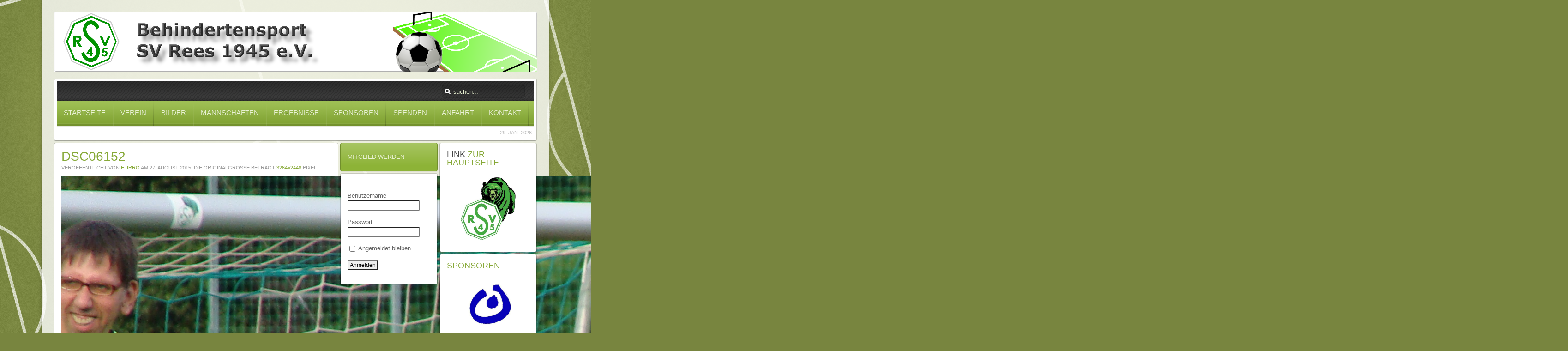

--- FILE ---
content_type: text/html; charset=UTF-8
request_url: https://bs-svrees.de/dsc06152/
body_size: 7325
content:
<!DOCTYPE HTML>
<html lang="de" dir="ltr">

<head>
<meta charset="UTF-8" />
<meta http-equiv="X-UA-Compatible" content="IE=edge,chrome=1">
<title>Behindertensport SV Rees DSC06152 | Behindertensport SV Rees</title>
<link rel="shortcut icon" href="/wp-content/themes/yoo_revista_wp/favicon.ico" />
<link rel="apple-touch-icon-precomposed" href="/wp-content/themes/yoo_revista_wp/apple_touch_icon.png" />

		<!-- All in One SEO 4.9.3 - aioseo.com -->
	<meta name="description" content="Spaß beim Training" />
	<meta name="robots" content="max-image-preview:large" />
	<meta name="author" content="E. Irro"/>
	<link rel="canonical" href="https://bs-svrees.de/dsc06152/" />
	<meta name="generator" content="All in One SEO (AIOSEO) 4.9.3" />
		<meta property="og:locale" content="de_DE" />
		<meta property="og:site_name" content="Behindertensport SV Rees | Die Seite zum Behinderten-Fußball in Rees" />
		<meta property="og:type" content="article" />
		<meta property="og:title" content="DSC06152 | Behindertensport SV Rees" />
		<meta property="og:description" content="Spaß beim Training" />
		<meta property="og:url" content="https://bs-svrees.de/dsc06152/" />
		<meta property="article:published_time" content="2015-08-27T10:40:13+00:00" />
		<meta property="article:modified_time" content="2015-08-27T10:40:33+00:00" />
		<meta name="twitter:card" content="summary" />
		<meta name="twitter:title" content="DSC06152 | Behindertensport SV Rees" />
		<meta name="twitter:description" content="Spaß beim Training" />
		<script type="application/ld+json" class="aioseo-schema">
			{"@context":"https:\/\/schema.org","@graph":[{"@type":"BreadcrumbList","@id":"https:\/\/bs-svrees.de\/dsc06152\/#breadcrumblist","itemListElement":[{"@type":"ListItem","@id":"https:\/\/bs-svrees.de#listItem","position":1,"name":"Home","item":"https:\/\/bs-svrees.de","nextItem":{"@type":"ListItem","@id":"https:\/\/bs-svrees.de\/dsc06152\/#listItem","name":"DSC06152"}},{"@type":"ListItem","@id":"https:\/\/bs-svrees.de\/dsc06152\/#listItem","position":2,"name":"DSC06152","previousItem":{"@type":"ListItem","@id":"https:\/\/bs-svrees.de#listItem","name":"Home"}}]},{"@type":"ItemPage","@id":"https:\/\/bs-svrees.de\/dsc06152\/#itempage","url":"https:\/\/bs-svrees.de\/dsc06152\/","name":"DSC06152 | Behindertensport SV Rees","description":"Spa\u00df beim Training","inLanguage":"de-DE","isPartOf":{"@id":"https:\/\/bs-svrees.de\/#website"},"breadcrumb":{"@id":"https:\/\/bs-svrees.de\/dsc06152\/#breadcrumblist"},"author":{"@id":"https:\/\/bs-svrees.de\/author\/eddy\/#author"},"creator":{"@id":"https:\/\/bs-svrees.de\/author\/eddy\/#author"},"datePublished":"2015-08-27T12:40:13+02:00","dateModified":"2015-08-27T12:40:33+02:00"},{"@type":"Organization","@id":"https:\/\/bs-svrees.de\/#organization","name":"Behindertensport SV Rees","description":"Die Seite zum Behinderten-Fu\u00dfball in Rees","url":"https:\/\/bs-svrees.de\/"},{"@type":"Person","@id":"https:\/\/bs-svrees.de\/author\/eddy\/#author","url":"https:\/\/bs-svrees.de\/author\/eddy\/","name":"E. Irro","image":{"@type":"ImageObject","@id":"https:\/\/bs-svrees.de\/dsc06152\/#authorImage","url":"https:\/\/secure.gravatar.com\/avatar\/ed0026402f8ec6a62629c74dbdeaaaf5?s=96&d=mm&r=g","width":96,"height":96,"caption":"E. Irro"}},{"@type":"WebSite","@id":"https:\/\/bs-svrees.de\/#website","url":"https:\/\/bs-svrees.de\/","name":"Behindertensport SV Rees","description":"Die Seite zum Behinderten-Fu\u00dfball in Rees","inLanguage":"de-DE","publisher":{"@id":"https:\/\/bs-svrees.de\/#organization"}}]}
		</script>
		<!-- All in One SEO -->

<link rel="alternate" type="application/rss+xml" title="Behindertensport SV Rees &raquo; Kommentar-Feed zu DSC06152" href="https://bs-svrees.de/feed/?attachment_id=595" />
<script type="text/javascript">
/* <![CDATA[ */
window._wpemojiSettings = {"baseUrl":"https:\/\/s.w.org\/images\/core\/emoji\/14.0.0\/72x72\/","ext":".png","svgUrl":"https:\/\/s.w.org\/images\/core\/emoji\/14.0.0\/svg\/","svgExt":".svg","source":{"concatemoji":"https:\/\/bs-svrees.de\/wp-includes\/js\/wp-emoji-release.min.js?ver=6.4.7"}};
/*! This file is auto-generated */
!function(i,n){var o,s,e;function c(e){try{var t={supportTests:e,timestamp:(new Date).valueOf()};sessionStorage.setItem(o,JSON.stringify(t))}catch(e){}}function p(e,t,n){e.clearRect(0,0,e.canvas.width,e.canvas.height),e.fillText(t,0,0);var t=new Uint32Array(e.getImageData(0,0,e.canvas.width,e.canvas.height).data),r=(e.clearRect(0,0,e.canvas.width,e.canvas.height),e.fillText(n,0,0),new Uint32Array(e.getImageData(0,0,e.canvas.width,e.canvas.height).data));return t.every(function(e,t){return e===r[t]})}function u(e,t,n){switch(t){case"flag":return n(e,"\ud83c\udff3\ufe0f\u200d\u26a7\ufe0f","\ud83c\udff3\ufe0f\u200b\u26a7\ufe0f")?!1:!n(e,"\ud83c\uddfa\ud83c\uddf3","\ud83c\uddfa\u200b\ud83c\uddf3")&&!n(e,"\ud83c\udff4\udb40\udc67\udb40\udc62\udb40\udc65\udb40\udc6e\udb40\udc67\udb40\udc7f","\ud83c\udff4\u200b\udb40\udc67\u200b\udb40\udc62\u200b\udb40\udc65\u200b\udb40\udc6e\u200b\udb40\udc67\u200b\udb40\udc7f");case"emoji":return!n(e,"\ud83e\udef1\ud83c\udffb\u200d\ud83e\udef2\ud83c\udfff","\ud83e\udef1\ud83c\udffb\u200b\ud83e\udef2\ud83c\udfff")}return!1}function f(e,t,n){var r="undefined"!=typeof WorkerGlobalScope&&self instanceof WorkerGlobalScope?new OffscreenCanvas(300,150):i.createElement("canvas"),a=r.getContext("2d",{willReadFrequently:!0}),o=(a.textBaseline="top",a.font="600 32px Arial",{});return e.forEach(function(e){o[e]=t(a,e,n)}),o}function t(e){var t=i.createElement("script");t.src=e,t.defer=!0,i.head.appendChild(t)}"undefined"!=typeof Promise&&(o="wpEmojiSettingsSupports",s=["flag","emoji"],n.supports={everything:!0,everythingExceptFlag:!0},e=new Promise(function(e){i.addEventListener("DOMContentLoaded",e,{once:!0})}),new Promise(function(t){var n=function(){try{var e=JSON.parse(sessionStorage.getItem(o));if("object"==typeof e&&"number"==typeof e.timestamp&&(new Date).valueOf()<e.timestamp+604800&&"object"==typeof e.supportTests)return e.supportTests}catch(e){}return null}();if(!n){if("undefined"!=typeof Worker&&"undefined"!=typeof OffscreenCanvas&&"undefined"!=typeof URL&&URL.createObjectURL&&"undefined"!=typeof Blob)try{var e="postMessage("+f.toString()+"("+[JSON.stringify(s),u.toString(),p.toString()].join(",")+"));",r=new Blob([e],{type:"text/javascript"}),a=new Worker(URL.createObjectURL(r),{name:"wpTestEmojiSupports"});return void(a.onmessage=function(e){c(n=e.data),a.terminate(),t(n)})}catch(e){}c(n=f(s,u,p))}t(n)}).then(function(e){for(var t in e)n.supports[t]=e[t],n.supports.everything=n.supports.everything&&n.supports[t],"flag"!==t&&(n.supports.everythingExceptFlag=n.supports.everythingExceptFlag&&n.supports[t]);n.supports.everythingExceptFlag=n.supports.everythingExceptFlag&&!n.supports.flag,n.DOMReady=!1,n.readyCallback=function(){n.DOMReady=!0}}).then(function(){return e}).then(function(){var e;n.supports.everything||(n.readyCallback(),(e=n.source||{}).concatemoji?t(e.concatemoji):e.wpemoji&&e.twemoji&&(t(e.twemoji),t(e.wpemoji)))}))}((window,document),window._wpemojiSettings);
/* ]]> */
</script>
<style id='wp-emoji-styles-inline-css' type='text/css'>

	img.wp-smiley, img.emoji {
		display: inline !important;
		border: none !important;
		box-shadow: none !important;
		height: 1em !important;
		width: 1em !important;
		margin: 0 0.07em !important;
		vertical-align: -0.1em !important;
		background: none !important;
		padding: 0 !important;
	}
</style>
<link rel='stylesheet' id='wp-block-library-css' href='https://bs-svrees.de/wp-includes/css/dist/block-library/style.min.css?ver=6.4.7' type='text/css' media='all' />
<link rel='stylesheet' id='aioseo/css/src/vue/standalone/blocks/table-of-contents/global.scss-css' href='https://bs-svrees.de/wp-content/plugins/all-in-one-seo-pack/dist/Lite/assets/css/table-of-contents/global.e90f6d47.css?ver=4.9.3' type='text/css' media='all' />
<style id='classic-theme-styles-inline-css' type='text/css'>
/*! This file is auto-generated */
.wp-block-button__link{color:#fff;background-color:#32373c;border-radius:9999px;box-shadow:none;text-decoration:none;padding:calc(.667em + 2px) calc(1.333em + 2px);font-size:1.125em}.wp-block-file__button{background:#32373c;color:#fff;text-decoration:none}
</style>
<style id='global-styles-inline-css' type='text/css'>
body{--wp--preset--color--black: #000000;--wp--preset--color--cyan-bluish-gray: #abb8c3;--wp--preset--color--white: #ffffff;--wp--preset--color--pale-pink: #f78da7;--wp--preset--color--vivid-red: #cf2e2e;--wp--preset--color--luminous-vivid-orange: #ff6900;--wp--preset--color--luminous-vivid-amber: #fcb900;--wp--preset--color--light-green-cyan: #7bdcb5;--wp--preset--color--vivid-green-cyan: #00d084;--wp--preset--color--pale-cyan-blue: #8ed1fc;--wp--preset--color--vivid-cyan-blue: #0693e3;--wp--preset--color--vivid-purple: #9b51e0;--wp--preset--gradient--vivid-cyan-blue-to-vivid-purple: linear-gradient(135deg,rgba(6,147,227,1) 0%,rgb(155,81,224) 100%);--wp--preset--gradient--light-green-cyan-to-vivid-green-cyan: linear-gradient(135deg,rgb(122,220,180) 0%,rgb(0,208,130) 100%);--wp--preset--gradient--luminous-vivid-amber-to-luminous-vivid-orange: linear-gradient(135deg,rgba(252,185,0,1) 0%,rgba(255,105,0,1) 100%);--wp--preset--gradient--luminous-vivid-orange-to-vivid-red: linear-gradient(135deg,rgba(255,105,0,1) 0%,rgb(207,46,46) 100%);--wp--preset--gradient--very-light-gray-to-cyan-bluish-gray: linear-gradient(135deg,rgb(238,238,238) 0%,rgb(169,184,195) 100%);--wp--preset--gradient--cool-to-warm-spectrum: linear-gradient(135deg,rgb(74,234,220) 0%,rgb(151,120,209) 20%,rgb(207,42,186) 40%,rgb(238,44,130) 60%,rgb(251,105,98) 80%,rgb(254,248,76) 100%);--wp--preset--gradient--blush-light-purple: linear-gradient(135deg,rgb(255,206,236) 0%,rgb(152,150,240) 100%);--wp--preset--gradient--blush-bordeaux: linear-gradient(135deg,rgb(254,205,165) 0%,rgb(254,45,45) 50%,rgb(107,0,62) 100%);--wp--preset--gradient--luminous-dusk: linear-gradient(135deg,rgb(255,203,112) 0%,rgb(199,81,192) 50%,rgb(65,88,208) 100%);--wp--preset--gradient--pale-ocean: linear-gradient(135deg,rgb(255,245,203) 0%,rgb(182,227,212) 50%,rgb(51,167,181) 100%);--wp--preset--gradient--electric-grass: linear-gradient(135deg,rgb(202,248,128) 0%,rgb(113,206,126) 100%);--wp--preset--gradient--midnight: linear-gradient(135deg,rgb(2,3,129) 0%,rgb(40,116,252) 100%);--wp--preset--font-size--small: 13px;--wp--preset--font-size--medium: 20px;--wp--preset--font-size--large: 36px;--wp--preset--font-size--x-large: 42px;--wp--preset--spacing--20: 0.44rem;--wp--preset--spacing--30: 0.67rem;--wp--preset--spacing--40: 1rem;--wp--preset--spacing--50: 1.5rem;--wp--preset--spacing--60: 2.25rem;--wp--preset--spacing--70: 3.38rem;--wp--preset--spacing--80: 5.06rem;--wp--preset--shadow--natural: 6px 6px 9px rgba(0, 0, 0, 0.2);--wp--preset--shadow--deep: 12px 12px 50px rgba(0, 0, 0, 0.4);--wp--preset--shadow--sharp: 6px 6px 0px rgba(0, 0, 0, 0.2);--wp--preset--shadow--outlined: 6px 6px 0px -3px rgba(255, 255, 255, 1), 6px 6px rgba(0, 0, 0, 1);--wp--preset--shadow--crisp: 6px 6px 0px rgba(0, 0, 0, 1);}:where(.is-layout-flex){gap: 0.5em;}:where(.is-layout-grid){gap: 0.5em;}body .is-layout-flow > .alignleft{float: left;margin-inline-start: 0;margin-inline-end: 2em;}body .is-layout-flow > .alignright{float: right;margin-inline-start: 2em;margin-inline-end: 0;}body .is-layout-flow > .aligncenter{margin-left: auto !important;margin-right: auto !important;}body .is-layout-constrained > .alignleft{float: left;margin-inline-start: 0;margin-inline-end: 2em;}body .is-layout-constrained > .alignright{float: right;margin-inline-start: 2em;margin-inline-end: 0;}body .is-layout-constrained > .aligncenter{margin-left: auto !important;margin-right: auto !important;}body .is-layout-constrained > :where(:not(.alignleft):not(.alignright):not(.alignfull)){max-width: var(--wp--style--global--content-size);margin-left: auto !important;margin-right: auto !important;}body .is-layout-constrained > .alignwide{max-width: var(--wp--style--global--wide-size);}body .is-layout-flex{display: flex;}body .is-layout-flex{flex-wrap: wrap;align-items: center;}body .is-layout-flex > *{margin: 0;}body .is-layout-grid{display: grid;}body .is-layout-grid > *{margin: 0;}:where(.wp-block-columns.is-layout-flex){gap: 2em;}:where(.wp-block-columns.is-layout-grid){gap: 2em;}:where(.wp-block-post-template.is-layout-flex){gap: 1.25em;}:where(.wp-block-post-template.is-layout-grid){gap: 1.25em;}.has-black-color{color: var(--wp--preset--color--black) !important;}.has-cyan-bluish-gray-color{color: var(--wp--preset--color--cyan-bluish-gray) !important;}.has-white-color{color: var(--wp--preset--color--white) !important;}.has-pale-pink-color{color: var(--wp--preset--color--pale-pink) !important;}.has-vivid-red-color{color: var(--wp--preset--color--vivid-red) !important;}.has-luminous-vivid-orange-color{color: var(--wp--preset--color--luminous-vivid-orange) !important;}.has-luminous-vivid-amber-color{color: var(--wp--preset--color--luminous-vivid-amber) !important;}.has-light-green-cyan-color{color: var(--wp--preset--color--light-green-cyan) !important;}.has-vivid-green-cyan-color{color: var(--wp--preset--color--vivid-green-cyan) !important;}.has-pale-cyan-blue-color{color: var(--wp--preset--color--pale-cyan-blue) !important;}.has-vivid-cyan-blue-color{color: var(--wp--preset--color--vivid-cyan-blue) !important;}.has-vivid-purple-color{color: var(--wp--preset--color--vivid-purple) !important;}.has-black-background-color{background-color: var(--wp--preset--color--black) !important;}.has-cyan-bluish-gray-background-color{background-color: var(--wp--preset--color--cyan-bluish-gray) !important;}.has-white-background-color{background-color: var(--wp--preset--color--white) !important;}.has-pale-pink-background-color{background-color: var(--wp--preset--color--pale-pink) !important;}.has-vivid-red-background-color{background-color: var(--wp--preset--color--vivid-red) !important;}.has-luminous-vivid-orange-background-color{background-color: var(--wp--preset--color--luminous-vivid-orange) !important;}.has-luminous-vivid-amber-background-color{background-color: var(--wp--preset--color--luminous-vivid-amber) !important;}.has-light-green-cyan-background-color{background-color: var(--wp--preset--color--light-green-cyan) !important;}.has-vivid-green-cyan-background-color{background-color: var(--wp--preset--color--vivid-green-cyan) !important;}.has-pale-cyan-blue-background-color{background-color: var(--wp--preset--color--pale-cyan-blue) !important;}.has-vivid-cyan-blue-background-color{background-color: var(--wp--preset--color--vivid-cyan-blue) !important;}.has-vivid-purple-background-color{background-color: var(--wp--preset--color--vivid-purple) !important;}.has-black-border-color{border-color: var(--wp--preset--color--black) !important;}.has-cyan-bluish-gray-border-color{border-color: var(--wp--preset--color--cyan-bluish-gray) !important;}.has-white-border-color{border-color: var(--wp--preset--color--white) !important;}.has-pale-pink-border-color{border-color: var(--wp--preset--color--pale-pink) !important;}.has-vivid-red-border-color{border-color: var(--wp--preset--color--vivid-red) !important;}.has-luminous-vivid-orange-border-color{border-color: var(--wp--preset--color--luminous-vivid-orange) !important;}.has-luminous-vivid-amber-border-color{border-color: var(--wp--preset--color--luminous-vivid-amber) !important;}.has-light-green-cyan-border-color{border-color: var(--wp--preset--color--light-green-cyan) !important;}.has-vivid-green-cyan-border-color{border-color: var(--wp--preset--color--vivid-green-cyan) !important;}.has-pale-cyan-blue-border-color{border-color: var(--wp--preset--color--pale-cyan-blue) !important;}.has-vivid-cyan-blue-border-color{border-color: var(--wp--preset--color--vivid-cyan-blue) !important;}.has-vivid-purple-border-color{border-color: var(--wp--preset--color--vivid-purple) !important;}.has-vivid-cyan-blue-to-vivid-purple-gradient-background{background: var(--wp--preset--gradient--vivid-cyan-blue-to-vivid-purple) !important;}.has-light-green-cyan-to-vivid-green-cyan-gradient-background{background: var(--wp--preset--gradient--light-green-cyan-to-vivid-green-cyan) !important;}.has-luminous-vivid-amber-to-luminous-vivid-orange-gradient-background{background: var(--wp--preset--gradient--luminous-vivid-amber-to-luminous-vivid-orange) !important;}.has-luminous-vivid-orange-to-vivid-red-gradient-background{background: var(--wp--preset--gradient--luminous-vivid-orange-to-vivid-red) !important;}.has-very-light-gray-to-cyan-bluish-gray-gradient-background{background: var(--wp--preset--gradient--very-light-gray-to-cyan-bluish-gray) !important;}.has-cool-to-warm-spectrum-gradient-background{background: var(--wp--preset--gradient--cool-to-warm-spectrum) !important;}.has-blush-light-purple-gradient-background{background: var(--wp--preset--gradient--blush-light-purple) !important;}.has-blush-bordeaux-gradient-background{background: var(--wp--preset--gradient--blush-bordeaux) !important;}.has-luminous-dusk-gradient-background{background: var(--wp--preset--gradient--luminous-dusk) !important;}.has-pale-ocean-gradient-background{background: var(--wp--preset--gradient--pale-ocean) !important;}.has-electric-grass-gradient-background{background: var(--wp--preset--gradient--electric-grass) !important;}.has-midnight-gradient-background{background: var(--wp--preset--gradient--midnight) !important;}.has-small-font-size{font-size: var(--wp--preset--font-size--small) !important;}.has-medium-font-size{font-size: var(--wp--preset--font-size--medium) !important;}.has-large-font-size{font-size: var(--wp--preset--font-size--large) !important;}.has-x-large-font-size{font-size: var(--wp--preset--font-size--x-large) !important;}
.wp-block-navigation a:where(:not(.wp-element-button)){color: inherit;}
:where(.wp-block-post-template.is-layout-flex){gap: 1.25em;}:where(.wp-block-post-template.is-layout-grid){gap: 1.25em;}
:where(.wp-block-columns.is-layout-flex){gap: 2em;}:where(.wp-block-columns.is-layout-grid){gap: 2em;}
.wp-block-pullquote{font-size: 1.5em;line-height: 1.6;}
</style>
<link rel='stylesheet' id='ggbl_lightbox_css-css' href='https://bs-svrees.de/wp-content/plugins/gg-lightbox/ggbl-lightbox.css?ver=1' type='text/css' media='all' />
<script type="text/javascript" src="https://bs-svrees.de/wp-includes/js/jquery/jquery.min.js?ver=3.7.1" id="jquery-core-js"></script>
<script type="text/javascript" src="https://bs-svrees.de/wp-includes/js/jquery/jquery-migrate.min.js?ver=3.4.1" id="jquery-migrate-js"></script>
<link rel="https://api.w.org/" href="https://bs-svrees.de/wp-json/" /><link rel="alternate" type="application/json" href="https://bs-svrees.de/wp-json/wp/v2/media/595" /><link rel="EditURI" type="application/rsd+xml" title="RSD" href="https://bs-svrees.de/xmlrpc.php?rsd" />
<meta name="generator" content="WordPress 6.4.7" />
<link rel='shortlink' href='https://bs-svrees.de/?p=595' />
<link rel="alternate" type="application/json+oembed" href="https://bs-svrees.de/wp-json/oembed/1.0/embed?url=https%3A%2F%2Fbs-svrees.de%2Fdsc06152%2F" />
<link rel="alternate" type="text/xml+oembed" href="https://bs-svrees.de/wp-json/oembed/1.0/embed?url=https%3A%2F%2Fbs-svrees.de%2Fdsc06152%2F&#038;format=xml" />
<link rel="stylesheet" href="/wp-content/plugins/widgetkit/cache/widgetkit-a557db25.css" />
<script src="/wp-content/plugins/widgetkit/cache/widgetkit-224641c6.js"></script>
		<style type="text/css" id="wp-custom-css">
			.category-3 #content
{
	display: none;
}		</style>
		<link rel="stylesheet" href="/wp-content/themes/yoo_revista_wp/css/base.css" />
<link rel="stylesheet" href="/wp-content/themes/yoo_revista_wp/css/layout.css" />
<link rel="stylesheet" href="/wp-content/themes/yoo_revista_wp/css/menus.css" />
<style>body { min-width: 1100px; }
.wrapper { width: 1050px; }
#sidebar-a { width: 215px; }
#sidebar-b { width: 215px; }
#maininner { width: 620px; }
#menu .dropdown { width: 250px; }
#menu .columns2 { width: 500px; }
#menu .columns3 { width: 750px; }
#menu .columns4 { width: 1000px; }</style>
<link rel="stylesheet" href="/wp-content/themes/yoo_revista_wp/css/modules.css" />
<link rel="stylesheet" href="/wp-content/themes/yoo_revista_wp/css/tools.css" />
<link rel="stylesheet" href="/wp-content/themes/yoo_revista_wp/css/system.css" />
<link rel="stylesheet" href="/wp-content/themes/yoo_revista_wp/css/extensions.css" />
<link rel="stylesheet" href="/wp-content/themes/yoo_revista_wp/css/custom.css" />
<link rel="stylesheet" href="/wp-content/themes/yoo_revista_wp/css/corners.css" />
<link rel="stylesheet" href="/wp-content/themes/yoo_revista_wp/css/background/sports.css" />
<link rel="stylesheet" href="/wp-content/themes/yoo_revista_wp/css/font1/trebuchet.css" />
<link rel="stylesheet" href="/wp-content/themes/yoo_revista_wp/css/font2/trebuchet.css" />
<link rel="stylesheet" href="/wp-content/themes/yoo_revista_wp/css/font3/trebuchet.css" />
<link rel="stylesheet" href="/wp-content/themes/yoo_revista_wp/styles/green/css/style.css" />
<link rel="stylesheet" href="/wp-content/themes/yoo_revista_wp/css/print.css" />
<script src="/wp-content/themes/yoo_revista_wp/warp/js/warp.js"></script>
<script src="/wp-content/themes/yoo_revista_wp/warp/js/accordionmenu.js"></script>
<script src="/wp-content/themes/yoo_revista_wp/warp/js/dropdownmenu.js"></script>
<script src="/wp-content/themes/yoo_revista_wp/js/template.js"></script>
</head>

<body data-rsssl=1 id="page" class="page attachment attachment-template-default single single-attachment postid-595 attachmentid-595 attachment-jpeg sidebar-a-right sidebar-b-right isblog wp-single wp-attachment wp-attachment-595 wrapper-glass" data-config='{"twitter":0,"plusone":0,"facebook":0}'>

	<div id="page-bg">
		
		<div>
	
						
			<div class="wrapper grid-block">
		
				<header id="header">
		
					<div id="headerbar" class="grid-block">
					
							
						<a id="logo" href="https://bs-svrees.de"><img class="alignnone size-full wp-image-207" alt="banner_bs-svrees" src="https://bs-svrees.de/wp-content/uploads/2014/03/banner_sv.png"  /></a>
												
												
					</div>
					
					<section id="menublock" class="grid-block">
					
						<div id="toolbar" class="grid-block">
			
									
														<div class="float-right"><div class="module widget_search  deepest">

			<form id="search-2" class="searchbox" action="https://bs-svrees.de/" method="get" role="search">
	<input type="text" value="" name="s" placeholder="suchen..." />
	<button type="reset" value="Reset"></button>
</form>

<script src="/wp-content/themes/yoo_revista_wp/warp/js/search.js"></script>
<script>
jQuery(function($) {
	$('#search-2 input[name=s]').search({'url': 'https://bs-svrees.de/wp-admin/admin-ajax.php?action=warp_search', 'param': 's', 'msgResultsHeader': 'Suchergebnisse', 'msgMoreResults': 'Mehr Ergebnisse', 'msgNoResults': 'Keine Ergebnisse gefunden'}).placeholder();
});
</script>		
</div></div>
														
						</div>
			
						<div id="menubar" class="grid-block">
							
														<nav id="menu"><ul class="menu menu-dropdown"><li class="level1 item48"><a href="https://bs-svrees.de/" class="level1"><span>Startseite</span></a></li><li class="level1 item320 parent"><a href="https://bs-svrees.de/der-verein/" class="level1 parent"><span>Verein</span></a><div class="dropdown columns1"><div class="dropdown-bg"><div><div class="width100 column"><ul class="level2"><li class="level2 item55"><a href="https://bs-svrees.de/der-verein/vorstand/" class="level2"><span>Vorstand</span></a></li><li class="level2 item54"><a href="https://bs-svrees.de/der-verein/trainer/" class="level2"><span>Trainer</span></a></li><li class="level2 item428"><a href="https://bs-svrees.de/der-verein/presseberichte/" class="level2"><span>Presseberichte</span></a></li><li class="level2 item56"><a href="https://bs-svrees.de/der-verein/zertifikate/" class="level2"><span>Zertifikate</span></a></li><li class="level2 item115"><a href="https://bs-svrees.de/der-verein/mitgliedsverbaende/" class="level2"><span>Mitgliedsverbände</span></a></li></ul></div></div></div></div></li><li class="level1 item50"><a href="https://bs-svrees.de/bilder/" class="level1"><span>Bilder</span></a></li><li class="level1 item72 parent"><a href="https://bs-svrees.de/category/mannschaften/" class="level1 parent"><span>Mannschaften</span></a><div class="dropdown columns1"><div class="dropdown-bg"><div><div class="width100 column"><ul class="level2"><li class="level2 item63"><a href="https://bs-svrees.de/1-mannschaft/" class="level2"><span>1. Mannschaft</span></a></li><li class="level2 item507"><a href="https://bs-svrees.de/2-mannschaft/" class="level2"><span>2. Mannschaft</span></a></li><li class="level2 item65"><a href="https://bs-svrees.de/3-mannschaft/" class="level2"><span>3. Mannschaft</span></a></li></ul></div></div></div></div></li><li class="level1 item768"><a href="https://bs-svrees.de/ergebnisse/" class="level1"><span>Ergebnisse</span></a></li><li class="level1 item70"><a href="https://bs-svrees.de/sponsoren/" class="level1"><span>Sponsoren</span></a></li><li class="level1 item1414"><a href="https://bs-svrees.de/spenden/" class="level1"><span>Spenden</span></a></li><li class="level1 item49"><a href="https://bs-svrees.de/anfahrt/" class="level1"><span>Anfahrt</span></a></li><li class="level1 item59 parent"><a href="https://bs-svrees.de/kontakt/" class="level1 parent"><span>Kontakt</span></a><div class="dropdown columns1"><div class="dropdown-bg"><div><div class="width100 column"><ul class="level2"><li class="level2 item68"><a href="https://bs-svrees.de/kontakt/" class="level2"><span>Kontakt</span></a></li><li class="level2 item61"><a href="https://bs-svrees.de/kontakt/mitglied-werden/" class="level2"><span>Mitglied werden</span></a></li><li class="level2 item60"><a href="https://bs-svrees.de/kontakt/impressum/" class="level2"><span>Impressum</span></a></li><li class="level2 item1585"><a href="https://bs-svrees.de/kontakt/datenschutzerklaerung/" class="level2"><span>Datenschutzerklärung</span></a></li></ul></div></div></div></div></li></ul></nav>
										
														
						</div>
						
												<div id="subbar" class="grid-block">
						
															<time datetime="2026-01-29">29. Jan. 2026</time>
													
														
						</div>
											
					</section>
				
									
				</header>
		
								
								
								<div id="main" class="grid-block">
				
					<div id="maininner" class="grid-box">
					
								
												<section id="content" class="grid-block"><div id="system">

					
		<article class="item">
		
			<header>
		
				<h1 class="title">DSC06152</h1>
	
				<p class="meta">
					Veröffentlicht von <a href="https://bs-svrees.de/author/eddy/" title="E. Irro">E. Irro</a> am <time datetime="2015-08-27" pubdate>27. August 2015</time>.
	
					Die Originalgröße beträgt <a href="https://bs-svrees.de/wp-content/uploads/2015/08/DSC06152.jpg" title="Link zur Originalgröße">3264&times;2448</a> Pixel. 				
				</p>
				
			</header>
			
			<div class="content clearfix">
				<a href="https://bs-svrees.de/wp-content/uploads/2015/08/DSC06152.jpg" title="DSC06152"><img width="3264" height="2448" src="https://bs-svrees.de/wp-content/uploads/2015/08/DSC06152.jpg" class="attachment-full-size size-full-size" alt="" decoding="async" fetchpriority="high" srcset="https://bs-svrees.de/wp-content/uploads/2015/08/DSC06152.jpg 3264w, https://bs-svrees.de/wp-content/uploads/2015/08/DSC06152-300x225.jpg 300w, https://bs-svrees.de/wp-content/uploads/2015/08/DSC06152-1024x768.jpg 1024w" sizes="(max-width: 3264px) 100vw, 3264px" /></a>
			</div>
			
			
		</article>
		
		
			
</div></section>
								
								
					</div>
					<!-- maininner end -->
					
										<aside id="sidebar-a" class="grid-box"><div class="grid-box width100 grid-v"><div class="module mod-box mod-box-color widget_nav_menu deepest">

			<ul class="menu menu-sidebar"><li class="level1 item246"><a href="https://bs-svrees.de/kontakt/mitglied-werden/" class="level1"><span>Mitglied werden</span></a></li></ul>		
</div></div><div class="grid-box width100 grid-v"><div class="module mod-box widget_block deepest">

		<h3 class="module-title"></h3>	<p><form name="loginform" id="loginform" action="https://bs-svrees.de/wp-login.php" method="post"><p class="login-username">
				<label for="user_login">Benutzername</label>
				<input type="text" name="log" id="user_login" autocomplete="username" class="input" value="" size="20" />
			</p><p class="login-password">
				<label for="user_pass">Passwort</label>
				<input type="password" name="pwd" id="user_pass" autocomplete="current-password" spellcheck="false" class="input" value="" size="20" />
			</p><p class="login-remember"><label><input name="rememberme" type="checkbox" id="rememberme" value="forever" /> Angemeldet bleiben</label></p><p class="login-submit">
				<input type="submit" name="wp-submit" id="wp-submit" class="button button-primary" value="Anmelden" />
				<input type="hidden" name="redirect_to" value="https://bs-svrees.de/dsc06152/" />
			</p></form></p>
		
</div></div></aside>
										
										<aside id="sidebar-b" class="grid-box"><div class="grid-box width100 grid-v"><div class="module mod-box widget_text deepest">

		<h3 class="module-title"><span class="color">Link</span> zur Hauptseite</h3>	<p style="text-align: center;"><a href="http://sv-rees.de/" target="_blank" rel="noopener"><img class="wp-image-287 aligncenter" alt="Logo_mit_Baer" src="https://bs-svrees.de/wp-content/uploads/2014/03/Logo_mit_Baer.jpg" width="119" height="136" /></a></p>		
</div></div><div class="grid-box width100 grid-v"><div class="module mod-box widget_text deepest">

		<h3 class="module-title">Sponsoren</h3>	<p style="text-align: center;"><a href="http://www.lebenshilfe-rees.de/" target="_blank" rel="noopener"><img class=" wp-image-179 aligncenter" alt="Lebenshilfe Rees" src="https://bs-svrees.de/wp-content/uploads/2014/02/mhgvs6hb2_500-300x292.jpg" width="100" height="100" /></a><br class="none" /><a href="http://www.dervolksbanker.de/" target="_blank" rel="noopener"><img class="size-full wp-image-180 aligncenter" alt="volksbank-emmerich-rees-kl" src="https://bs-svrees.de/wp-content/uploads/2018/09/Volksbank-Emmerich-Rees-eG.jpg" width="190" height="50" /></a></p>
</a><br class="none" /></p>		
</div></div></aside>
							
				</div>
								<!-- main end -->
		
								
								
								
								<footer id="footer" class="grid-block">
		
							
					Powered by <a href="https://www.bs-svrees.de/">BS SV Rees</a>		
				</footer>
						
			</div>
			
		</div>
	
	</div>
	
	<script type="text/javascript" src="https://bs-svrees.de/wp-content/plugins/gg-lightbox/ggbl-lightbox.js?ver=1" id="ggbl_lightbox_js-js"></script>
	
</body>
</html>

--- FILE ---
content_type: text/css
request_url: https://bs-svrees.de/wp-content/themes/yoo_revista_wp/css/background/sports.css
body_size: 155
content:
/* Copyright (C) YOOtheme GmbH, YOOtheme Proprietary Use License (http://www.yootheme.com/license) */

body#page { background: #78853f url(../../images/background/sports/sports_bg.jpg) 50% 0 repeat fixed; }

#page-bg { position: relative; background: url(../../images/background/sports/sports_img.png) 50% 0 no-repeat fixed; }

#page-bg > div {
	background: url(../../images/background/sports/sports_gradient.svg) 50% 0 no-repeat fixed;
	background-size: 100% 1200px;
}


--- FILE ---
content_type: text/css
request_url: https://bs-svrees.de/wp-content/themes/yoo_revista_wp/css/font1/trebuchet.css
body_size: 56
content:
/* Copyright (C) YOOtheme GmbH, YOOtheme Proprietary Use License (http://www.yootheme.com/license) */

body { font-family: "Trebuchet MS", Verdana, Arial, sans-serif; }



--- FILE ---
content_type: application/javascript
request_url: https://bs-svrees.de/wp-content/plugins/gg-lightbox/ggbl-lightbox.js?ver=1
body_size: 1530
content:
jQuery(document).ready(function($) {
	// global variables for script
	var current, size;
	$('.wp-block-gallery a').click(function(e) {
		// prevent default click event
		e.preventDefault();
		// get href from clicked element
		var image_href = $(this).attr("href");
		console.log(image_href);
		// determine the index of clicked trigger
		var slideNum = $('.wp-block-gallery a').index(this);
		console.log(slideNum);

		// find out if #ggbl_lightbox exists
		if ($('#ggbl_lightbox').length > 0) {
			// if it does
			$('#ggbl_lightbox').fadeIn(300);
			// otherwise
		} else {
			// create HTML markup for lightbox window
			var lightbox =
				'<div id="ggbl_lightbox">' +
				'<div class="ggbl_close"></div>' +
				'<ul id="ggbl_slider"></ul>' +
				'<div class="ggbl_nav">' +
				'<a href="#" class="ggbl_prev ggbl_slide-nav"></a>' +
				'<a href="#" class="ggbl_next ggbl_slide-nav"></a>' +
				'</div><!-- .ggbl_nav -->' +
				'</div><!-- #ggbl_lightbox -->';
			// add lightbox HTML to the DOM
			$('body').append(lightbox);
			// make sure the user can't scroll while the lightbox is showing
			$('body').addClass("ggbl_noscroll");
			// fill lightbox with .blocks-gallery-grid a hrefs
			$('.wp-block-gallery').find('.wp-block-image a').each(function() {
				var $href = $(this).attr('href');
				$('#ggbl_slider').append(
					'<li>' +
					'<img src="' + $href + '">' +
					'</li>'
				);
			});
		}
		// set the slider size based on number of objects in slideshow
		size = $('#ggbl_slider > li').length;
		// hide all slides, then show the selected slide
		$('#ggbl_slider > li').hide();
		$('#ggbl_slider > li:eq(' + slideNum + ')').show();
		// set current to selected slide
		current = slideNum;
	});
	// click anywhere on the page to get rid of lightbox window
	$('body').on('click', '#ggbl_lightbox', function() { // using .on() instead of .live(). more modern, and fixes event bubbling issues
		$('#ggbl_lightbox').fadeOut(300);
		$('body').removeClass("ggbl_noscroll");
	});
	var swipeInProgress = false;

	// navigation prev/next
	$('body').on('click', '.ggbl_slide-nav', function(e) {
	    e.preventDefault();
	    e.stopPropagation();
	    var $this = $(this);
	    var dest;
	    if ($this.hasClass('ggbl_prev')) {
	        dest = current - 1;
	        if (dest < 0) dest = size - 1;
	    } else {
	        dest = current + 1;
	        if (dest > size - 1) dest = 0;
	    }
	    if (!swipeInProgress) {
	        $('#ggbl_slider > li:eq(' + current + ')').fadeOut(750);
	        $('#ggbl_slider > li:eq(' + dest + ')').fadeIn(750);
	    } else {
	        swipeInProgress = false; // Move this line BEFORE .show()
	        $('#ggbl_slider > li:eq(' + current + ')').hide();
	        $('#ggbl_slider > li:eq(' + dest + ')').show();
	    }
	    current = dest;
	});

	// navigation left/right arrow keys, esc to close
	document.onkeydown = function(e) {
	    e = e || window.event;
	    var dest;
	    if (e.keyCode == '37') {
	        e.preventDefault();
	        e.stopPropagation();
	        dest = current - 1;
	        if (dest < 0) dest = size - 1;
	        if (!swipeInProgress) {
	            $('#ggbl_slider > li:eq(' + current + ')').fadeOut(750);
	            $('#ggbl_slider > li:eq(' + dest + ')').fadeIn(750);
	        } else {
	            swipeInProgress = false; // Move this line BEFORE .show()
	            $('#ggbl_slider > li:eq(' + current + ')').hide();
	            $('#ggbl_slider > li:eq(' + dest + ')').show();
	        }
	        current = dest;
	    } else if (e.keyCode == '39') {
	        e.preventDefault();
	        e.stopPropagation();
	        dest = current + 1;
	        if (dest > size - 1) dest = 0;
	        if (!swipeInProgress) {
	            $('#ggbl_slider > li:eq(' + current + ')').fadeOut(750);
	            $('#ggbl_slider > li:eq(' + dest + ')').fadeIn(750);
	        } else {
	            swipeInProgress = false; // Move this line BEFORE .show()
	            $('#ggbl_slider > li:eq(' + current + ')').hide();
	            $('#ggbl_slider > li:eq(' + dest + ')').show();
	        }
	        current = dest;
	    } else if (e.keyCode == '27') {
	        $('#ggbl_lightbox').fadeOut(300);
	        $('body').removeClass("ggbl_noscroll");
	    }
	};

	// Swipe navigation for mobile with slide animation
	var touchStartX = null;
	var touchEndX = null;
	var swipeThreshold = 50; // Minimum px distance for swipe

	$('body').on('touchstart', '#ggbl_slider', function(e) {
	    if (e.originalEvent.touches.length === 1) {
	        touchStartX = e.originalEvent.touches[0].clientX;
	    }
	});

	$('body').on('touchmove', '#ggbl_slider', function(e) {
	    if (e.originalEvent.touches.length === 1) {
	        touchEndX = e.originalEvent.touches[0].clientX;
	    }
	});

	$('body').on('touchend', '#ggbl_slider', function(e) {
	    if (touchStartX !== null && touchEndX !== null) {
	        var diff = touchStartX - touchEndX;
	        if (Math.abs(diff) > swipeThreshold) {
	            var $slides = $('#ggbl_slider > li');
	            var $currentSlide = $slides.eq(current);
	            var dest, direction;
	            if (diff > 0) {
	                dest = current + 1;
	                if (dest > size - 1) dest = 0;
	                direction = 'left';
	            } else {
	                dest = current - 1;
	                if (dest < 0) dest = size - 1;
	                direction = 'right';
	            }
	            var $nextSlide = $slides.eq(dest);

	            // Set up parent for sliding
	            $('#ggbl_slider').css({position: 'relative', overflow: 'hidden'});

	            // Prepare next slide position
	            $nextSlide.css({
	                display: 'block',
	                position: 'absolute',
	                left: (direction === 'left' ? '100%' : '-100%'),
	                top: 0,
	                width: '100%'
	            });

	            // Animate slides
	            $currentSlide
	                .css({position: 'absolute', left: 0, top: 0, width: '100%'})
	                .animate({left: (direction === 'left' ? '-100%' : '100%')}, 400, function() {
	                    $(this).hide().css({position: '', left: '', top: '', width: ''});
	                });
	            $nextSlide
	                .animate({left: '0%'}, 400, function() {
	                    $(this).css({position: '', left: '', top: '', width: ''});
	                    // Hide all other slides just in case
	                    $slides.not($(this)).hide();
	                });

	            current = dest;
	            swipeInProgress = true;
	        }
	    }
	    // Reset
	    touchStartX = null;
	    touchEndX = null;
	});
});
